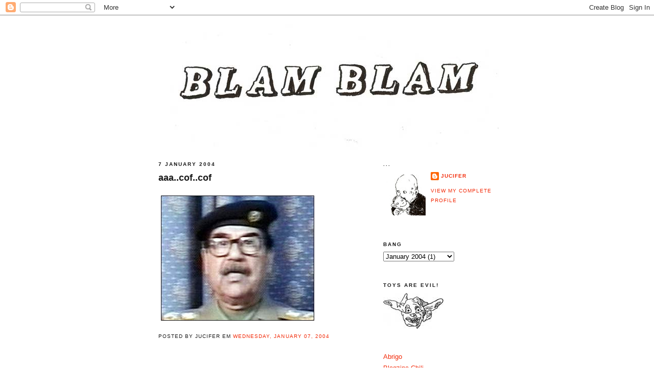

--- FILE ---
content_type: text/html; charset=UTF-8
request_url: https://crime-creme.blogspot.com/2004/01/aaacofcof.html
body_size: 7999
content:
<!DOCTYPE html>
<html dir='ltr' xmlns='http://www.w3.org/1999/xhtml' xmlns:b='http://www.google.com/2005/gml/b' xmlns:data='http://www.google.com/2005/gml/data' xmlns:expr='http://www.google.com/2005/gml/expr'>
<head>
<link href='https://www.blogger.com/static/v1/widgets/2944754296-widget_css_bundle.css' rel='stylesheet' type='text/css'/>
<meta content='text/html; charset=UTF-8' http-equiv='Content-Type'/>
<meta content='blogger' name='generator'/>
<link href='https://crime-creme.blogspot.com/favicon.ico' rel='icon' type='image/x-icon'/>
<link href='http://crime-creme.blogspot.com/2004/01/aaacofcof.html' rel='canonical'/>
<link rel="alternate" type="application/atom+xml" title="blam blam - Atom" href="https://crime-creme.blogspot.com/feeds/posts/default" />
<link rel="alternate" type="application/rss+xml" title="blam blam - RSS" href="https://crime-creme.blogspot.com/feeds/posts/default?alt=rss" />
<link rel="service.post" type="application/atom+xml" title="blam blam - Atom" href="https://www.blogger.com/feeds/5622784/posts/default" />

<link rel="alternate" type="application/atom+xml" title="blam blam - Atom" href="https://crime-creme.blogspot.com/feeds/107347260232645930/comments/default" />
<!--Can't find substitution for tag [blog.ieCssRetrofitLinks]-->
<link href='http://news.bbc.co.uk/media/images/38989000/jpg/_38989709_saddam_vt.jpg' rel='image_src'/>
<meta content='http://crime-creme.blogspot.com/2004/01/aaacofcof.html' property='og:url'/>
<meta content='aaa..cof..cof' property='og:title'/>
<meta content='' property='og:description'/>
<meta content='https://lh3.googleusercontent.com/blogger_img_proxy/AEn0k_sQETV_9J___1MHdfOKmaJpgyFjBTdNTtUJL4Utq2KGMnKjmJhKRkIL1-ClbLbg4pkua_Sp8yt2GDwLeC4eZJiLwbdLIi_ECiWSFx04ZGNXzZOIvQPS0asLyy4XAEbOFmChL-aXqD7toEQ=w1200-h630-p-k-no-nu' property='og:image'/>
<title>blam blam: aaa..cof..cof</title>
<style id='page-skin-1' type='text/css'><!--
/*
-----------------------------------------------
Blogger Template Style
Name:     Minima Black
Designer: Douglas Bowman
URL:      www.stopdesign.com
Date:     26 Feb 2004
Updated by: Blogger Team
----------------------------------------------- */
/* Variable definitions
====================
<Variable name="bgcolor" description="Page Background Color"
type="color" default="#000">
<Variable name="textcolor" description="Text Color"
type="color" default="#ccc">
<Variable name="linkcolor" description="Link Color"
type="color" default="#9ad">
<Variable name="pagetitlecolor" description="Blog Title Color"
type="color" default="#ccc">
<Variable name="descriptioncolor" description="Blog Description Color"
type="color" default="#777">
<Variable name="titlecolor" description="Post Title Color"
type="color" default="#ad9">
<Variable name="bordercolor" description="Border Color"
type="color" default="#333">
<Variable name="sidebarcolor" description="Sidebar Title Color"
type="color" default="#777">
<Variable name="sidebartextcolor" description="Sidebar Text Color"
type="color" default="#999">
<Variable name="visitedlinkcolor" description="Visited Link Color"
type="color" default="#a7a">
<Variable name="bodyfont" description="Text Font"
type="font" default="normal normal 100% 'Trebuchet MS',Trebuchet,Verdana,Sans-serif">
<Variable name="headerfont" description="Sidebar Title Font"
type="font"
default="normal bold 78% 'Trebuchet MS',Trebuchet,Arial,Verdana,Sans-serif">
<Variable name="pagetitlefont" description="Blog Title Font"
type="font"
default="normal bold 200% 'Trebuchet MS',Trebuchet,Verdana,Sans-serif">
<Variable name="descriptionfont" description="Blog Description Font"
type="font"
default="normal normal 78% 'Trebuchet MS', Trebuchet, Verdana, Sans-serif">
<Variable name="postfooterfont" description="Post Footer Font"
type="font"
default="normal normal 78% 'Trebuchet MS', Trebuchet, Arial, Verdana, Sans-serif">
<Variable name="startSide" description="Start side in blog language"
type="automatic" default="left">
<Variable name="endSide" description="End side in blog language"
type="automatic" default="right">
*/
/* Use this with templates/template-twocol.html */
body {
background:#ffffff;
margin:0;
color:#191919;
font: x-small "Trebuchet MS", Trebuchet, Verdana, Sans-serif;
font-size/* */:/**/small;
font-size: /**/small;
text-align: center;
}
a:link {
color:#f22806;
text-decoration:none;
}
a:visited {
color:#444444;
text-decoration:none;
}
a:hover {
color:#191919;
text-decoration:underline;
}
a img {
border-width:0;
}
/* Header
-----------------------------------------------
*/
#header-wrapper {
width:660px;
margin:0 auto 0px;
border:1px solid #ffffff;
}
#header-inner {
background-position: center;
margin-left: auto;
margin-right: auto;
}
#header {
margin: 5px;
border: 1px solid #ffffff;
text-align: center;
color:#cccccc;
}
#header h1 {
margin:5px 5px 0;
padding:15px 20px .25em;
line-height:1.2em;
text-transform:uppercase;
letter-spacing:.2em;
font: normal bold 200% 'Trebuchet MS',Trebuchet,Verdana,Sans-serif;
}
#header a {
color:#cccccc;
text-decoration:none;
}
#header a:hover {
color:#cccccc;
}
#header .description {
margin:0 5px 5px;
padding:0 20px 15px;
max-width:700px;
text-transform:uppercase;
letter-spacing:.2em;
line-height: 1.4em;
font: normal normal 78% 'Trebuchet MS', Trebuchet, Verdana, Sans-serif;
color: #ffffff;
}
#header img {
margin-left: auto;
margin-right: auto;
}
/* Outer-Wrapper
----------------------------------------------- */
#outer-wrapper {
width: 660px;
margin:0 auto;
padding:10px;
text-align:left;
font: normal normal 100% 'Trebuchet MS',Trebuchet,Verdana,Sans-serif;
}
#main-wrapper {
width: 410px;
float: left;
word-wrap: break-word; /* fix for long text breaking sidebar float in IE */
overflow: hidden;     /* fix for long non-text content breaking IE sidebar float */
}
#sidebar-wrapper {
width: 220px;
float: right;
word-wrap: break-word; /* fix for long text breaking sidebar float in IE */
overflow: hidden;     /* fix for long non-text content breaking IE sidebar float */
}
/* Headings
----------------------------------------------- */
h2 {
margin:1.5em 0 .75em;
font:normal bold 78% 'Trebuchet MS',Trebuchet,Arial,Verdana,Sans-serif;
line-height: 1.4em;
text-transform:uppercase;
letter-spacing:.2em;
color:#191919;
}
/* Posts
-----------------------------------------------
*/
h2.date-header {
margin:1.5em 0 .5em;
}
.post {
margin:.5em 0 1.5em;
border-bottom:1px dotted #ffffff;
padding-bottom:1.5em;
}
.post h3 {
margin:.25em 0 0;
padding:0 0 4px;
font-size:140%;
font-weight:normal;
line-height:1.4em;
color:#191919;
}
.post h3 a, .post h3 a:visited, .post h3 strong {
display:block;
text-decoration:none;
color:#191919;
font-weight:bold;
}
.post h3 strong, .post h3 a:hover {
color:#191919;
}
.post-body {
margin:0 0 .75em;
line-height:1.6em;
}
.post-body blockquote {
line-height:1.3em;
}
.post-footer {
margin: .75em 0;
color:#191919;
text-transform:uppercase;
letter-spacing:.1em;
font: normal normal 78% 'Trebuchet MS', Trebuchet, Arial, Verdana, Sans-serif;
line-height: 1.4em;
}
.comment-link {
margin-left:.6em;
}
.post img {
padding:4px;
border:1px solid #ffffff;
}
.post blockquote {
margin:1em 20px;
}
.post blockquote p {
margin:.75em 0;
}
/* Comments
----------------------------------------------- */
#comments h4 {
margin:1em 0;
font-weight: bold;
line-height: 1.4em;
text-transform:uppercase;
letter-spacing:.2em;
color: #191919;
}
#comments-block {
margin:1em 0 1.5em;
line-height:1.6em;
}
#comments-block .comment-author {
margin:.5em 0;
}
#comments-block .comment-body {
margin:.25em 0 0;
}
#comments-block .comment-footer {
margin:-.25em 0 2em;
line-height: 1.4em;
text-transform:uppercase;
letter-spacing:.1em;
}
#comments-block .comment-body p {
margin:0 0 .75em;
}
.deleted-comment {
font-style:italic;
color:gray;
}
.feed-links {
clear: both;
line-height: 2.5em;
}
#blog-pager-newer-link {
float: left;
}
#blog-pager-older-link {
float: right;
}
#blog-pager {
text-align: center;
}
/* Sidebar Content
----------------------------------------------- */
.sidebar {
color: #191919;
line-height: 1.5em;
}
.sidebar ul {
list-style:none;
margin:0 0 0;
padding:0 0 0;
}
.sidebar li {
margin:0;
padding-top:0;
padding-right:0;
padding-bottom:.25em;
padding-left:15px;
text-indent:-15px;
line-height:1.5em;
}
.sidebar .widget, .main .widget {
border-bottom:1px dotted #ffffff;
margin:0 0 1.5em;
padding:0 0 1.5em;
}
.main .Blog {
border-bottom-width: 0;
}
/* Profile
----------------------------------------------- */
.profile-img {
float: left;
margin-top: 0;
margin-right: 5px;
margin-bottom: 5px;
margin-left: 0;
padding: 4px;
border: 1px solid #ffffff;
}
.profile-data {
margin:0;
text-transform:uppercase;
letter-spacing:.1em;
font: normal normal 78% 'Trebuchet MS', Trebuchet, Arial, Verdana, Sans-serif;
color: #191919;
font-weight: bold;
line-height: 1.6em;
}
.profile-datablock {
margin:.5em 0 .5em;
}
.profile-textblock {
margin: 0.5em 0;
line-height: 1.6em;
}
.profile-link {
font: normal normal 78% 'Trebuchet MS', Trebuchet, Arial, Verdana, Sans-serif;
text-transform: uppercase;
letter-spacing: .1em;
}
/* Footer
----------------------------------------------- */
#footer {
width:660px;
clear:both;
margin:0 auto;
padding-top:15px;
line-height: 1.6em;
text-transform:uppercase;
letter-spacing:.1em;
text-align: center;
}

--></style>
<link href='https://www.blogger.com/dyn-css/authorization.css?targetBlogID=5622784&amp;zx=3854da5f-e93c-47c5-be95-c717128dad13' media='none' onload='if(media!=&#39;all&#39;)media=&#39;all&#39;' rel='stylesheet'/><noscript><link href='https://www.blogger.com/dyn-css/authorization.css?targetBlogID=5622784&amp;zx=3854da5f-e93c-47c5-be95-c717128dad13' rel='stylesheet'/></noscript>
<meta name='google-adsense-platform-account' content='ca-host-pub-1556223355139109'/>
<meta name='google-adsense-platform-domain' content='blogspot.com'/>

</head>
<body>
<div class='navbar section' id='navbar'><div class='widget Navbar' data-version='1' id='Navbar1'><script type="text/javascript">
    function setAttributeOnload(object, attribute, val) {
      if(window.addEventListener) {
        window.addEventListener('load',
          function(){ object[attribute] = val; }, false);
      } else {
        window.attachEvent('onload', function(){ object[attribute] = val; });
      }
    }
  </script>
<div id="navbar-iframe-container"></div>
<script type="text/javascript" src="https://apis.google.com/js/platform.js"></script>
<script type="text/javascript">
      gapi.load("gapi.iframes:gapi.iframes.style.bubble", function() {
        if (gapi.iframes && gapi.iframes.getContext) {
          gapi.iframes.getContext().openChild({
              url: 'https://www.blogger.com/navbar/5622784?po\x3d107347260232645930\x26origin\x3dhttps://crime-creme.blogspot.com',
              where: document.getElementById("navbar-iframe-container"),
              id: "navbar-iframe"
          });
        }
      });
    </script><script type="text/javascript">
(function() {
var script = document.createElement('script');
script.type = 'text/javascript';
script.src = '//pagead2.googlesyndication.com/pagead/js/google_top_exp.js';
var head = document.getElementsByTagName('head')[0];
if (head) {
head.appendChild(script);
}})();
</script>
</div></div>
<div id='outer-wrapper'><div id='wrap2'>
<!-- skip links for text browsers -->
<span id='skiplinks' style='display:none;'>
<a href='#main'>skip to main </a> |
      <a href='#sidebar'>skip to sidebar</a>
</span>
<div id='header-wrapper'>
<div class='header section' id='header'><div class='widget Header' data-version='1' id='Header1'>
<div id='header-inner'>
<a href='https://crime-creme.blogspot.com/' style='display: block'>
<img alt='blam blam' height='246px; ' id='Header1_headerimg' src='https://blogger.googleusercontent.com/img/b/R29vZ2xl/AVvXsEgZMO-hST6E1nNUdUaXK2ojP8K4k2xAO30pnvKzyrGe1dOw5qP6aa_1fiTlmPU09mv1G-5pbdgiG0tvczxPLPCIe5Lb2lGBMQe8ds2er3NrKY9oF1FyQfU2KVv3zXstGxWAqARM/s1600-r/BLAM-BLAM.jpg' style='display: block' width='660px; '/>
</a>
</div>
</div></div>
</div>
<div id='content-wrapper'>
<div id='crosscol-wrapper' style='text-align:center'>
<div class='crosscol no-items section' id='crosscol'></div>
</div>
<div id='main-wrapper'>
<div class='main section' id='main'><div class='widget Blog' data-version='1' id='Blog1'>
<div class='blog-posts hfeed'>

          <div class="date-outer">
        
<h2 class='date-header'><span>7 January 2004</span></h2>

          <div class="date-posts">
        
<div class='post-outer'>
<div class='post'>
<a name='107347260232645930'></a>
<h3 class='post-title'>
<a href='https://crime-creme.blogspot.com/2004/01/aaacofcof.html'>aaa..cof..cof</a>
</h3>
<div class='post-header-line-1'></div>
<div class='post-body'>
<p><img src="https://lh3.googleusercontent.com/blogger_img_proxy/AEn0k_sQETV_9J___1MHdfOKmaJpgyFjBTdNTtUJL4Utq2KGMnKjmJhKRkIL1-ClbLbg4pkua_Sp8yt2GDwLeC4eZJiLwbdLIi_ECiWSFx04ZGNXzZOIvQPS0asLyy4XAEbOFmChL-aXqD7toEQ=s0-d"></p>
<div style='clear: both;'></div>
</div>
<div class='post-footer'>
<p class='post-footer-line post-footer-line-1'><span class='post-author'>
posted by
Jucifer
</span>
<span class='post-timestamp'>
em
<a class='timestamp-link' href='https://crime-creme.blogspot.com/2004/01/aaacofcof.html' title='permanent link'>Wednesday, January 07, 2004</a>
</span>
<span class='post-labels'>
</span>
<span class='post-icons'>
<span class='item-action'>
<a href='https://www.blogger.com/email-post/5622784/107347260232645930' title='Email Post'>
<span class='email-post-icon'>&#160;</span>
</a>
</span>
</span>
</p>
<p class='post-footer-line post-footer-line-2'><span class='post-comment-link'>
</span>
</p>
<p class='post-footer-line post-footer-line-3'></p>
</div>
</div>
<div class='comments' id='comments'>
<a name='comments'></a>
<h4>No comments:</h4>
<div id='Blog1_comments-block-wrapper'>
<dl class='avatar-comment-indent' id='comments-block'>
</dl>
</div>
<p class='comment-footer'>
<a href='https://www.blogger.com/comment/fullpage/post/5622784/107347260232645930' onclick='javascript:window.open(this.href, "bloggerPopup", "toolbar=0,location=0,statusbar=1,menubar=0,scrollbars=yes,width=640,height=500"); return false;'>Post a Comment</a>
</p>
</div>
</div>

        </div></div>
      
</div>
<div class='blog-pager' id='blog-pager'>
<span id='blog-pager-newer-link'>
<a class='blog-pager-newer-link' href='https://crime-creme.blogspot.com/2004/08/crime-creme-domstico.html' id='Blog1_blog-pager-newer-link' title='Newer Post'>Newer Post</a>
</span>
<span id='blog-pager-older-link'>
<a class='blog-pager-older-link' href='https://crime-creme.blogspot.com/2003/12/encontrei-um-porco-nazi-fazer-xixi.html' id='Blog1_blog-pager-older-link' title='Older Post'>Older Post</a>
</span>
<a class='home-link' href='https://crime-creme.blogspot.com/'>Home</a>
</div>
<div class='clear'></div>
<div class='post-feeds'>
<div class='feed-links'>
Subscribe to:
<a class='feed-link' href='https://crime-creme.blogspot.com/feeds/107347260232645930/comments/default' target='_blank' type='application/atom+xml'>Post Comments (Atom)</a>
</div>
</div>
</div></div>
</div>
<div id='sidebar-wrapper'>
<div class='sidebar section' id='sidebar'><div class='widget Profile' data-version='1' id='Profile1'>
<h2>...</h2>
<div class='widget-content'>
<a href='https://www.blogger.com/profile/08793952310231256174'><img alt='My photo' class='profile-img' height='80' src='//2.bp.blogspot.com/_CiQpU7Aj_Mw/SvwybHDPBzI/AAAAAAAAAu0/SKSPllbxcpw/S220-s80/...+-+C%C3%B3pia.jpg' width='78'/></a>
<dl class='profile-datablock'>
<dt class='profile-data'>
<a class='profile-name-link g-profile' href='https://www.blogger.com/profile/08793952310231256174' rel='author' style='background-image: url(//www.blogger.com/img/logo-16.png);'>
Jucifer
</a>
</dt>
</dl>
<a class='profile-link' href='https://www.blogger.com/profile/08793952310231256174' rel='author'>View my complete profile</a>
<div class='clear'></div>
</div>
</div><div class='widget BlogArchive' data-version='1' id='BlogArchive1'>
<h2>bang</h2>
<div class='widget-content'>
<div id='ArchiveList'>
<div id='BlogArchive1_ArchiveList'>
<select id='BlogArchive1_ArchiveMenu'>
<option value=''>bang</option>
<option value='https://crime-creme.blogspot.com/2011/11/'>November 2011 (1)</option>
<option value='https://crime-creme.blogspot.com/2011/02/'>February 2011 (1)</option>
<option value='https://crime-creme.blogspot.com/2011/01/'>January 2011 (3)</option>
<option value='https://crime-creme.blogspot.com/2010/12/'>December 2010 (1)</option>
<option value='https://crime-creme.blogspot.com/2010/09/'>September 2010 (2)</option>
<option value='https://crime-creme.blogspot.com/2010/08/'>August 2010 (2)</option>
<option value='https://crime-creme.blogspot.com/2010/07/'>July 2010 (2)</option>
<option value='https://crime-creme.blogspot.com/2010/06/'>June 2010 (3)</option>
<option value='https://crime-creme.blogspot.com/2010/04/'>April 2010 (4)</option>
<option value='https://crime-creme.blogspot.com/2010/03/'>March 2010 (4)</option>
<option value='https://crime-creme.blogspot.com/2010/02/'>February 2010 (8)</option>
<option value='https://crime-creme.blogspot.com/2010/01/'>January 2010 (9)</option>
<option value='https://crime-creme.blogspot.com/2009/12/'>December 2009 (9)</option>
<option value='https://crime-creme.blogspot.com/2009/11/'>November 2009 (16)</option>
<option value='https://crime-creme.blogspot.com/2009/10/'>October 2009 (5)</option>
<option value='https://crime-creme.blogspot.com/2009/08/'>August 2009 (1)</option>
<option value='https://crime-creme.blogspot.com/2009/07/'>July 2009 (3)</option>
<option value='https://crime-creme.blogspot.com/2009/06/'>June 2009 (2)</option>
<option value='https://crime-creme.blogspot.com/2009/05/'>May 2009 (3)</option>
<option value='https://crime-creme.blogspot.com/2009/04/'>April 2009 (2)</option>
<option value='https://crime-creme.blogspot.com/2009/03/'>March 2009 (6)</option>
<option value='https://crime-creme.blogspot.com/2009/02/'>February 2009 (2)</option>
<option value='https://crime-creme.blogspot.com/2008/12/'>December 2008 (1)</option>
<option value='https://crime-creme.blogspot.com/2008/11/'>November 2008 (2)</option>
<option value='https://crime-creme.blogspot.com/2008/09/'>September 2008 (2)</option>
<option value='https://crime-creme.blogspot.com/2008/08/'>August 2008 (1)</option>
<option value='https://crime-creme.blogspot.com/2008/07/'>July 2008 (7)</option>
<option value='https://crime-creme.blogspot.com/2008/06/'>June 2008 (2)</option>
<option value='https://crime-creme.blogspot.com/2008/05/'>May 2008 (5)</option>
<option value='https://crime-creme.blogspot.com/2008/04/'>April 2008 (6)</option>
<option value='https://crime-creme.blogspot.com/2008/03/'>March 2008 (3)</option>
<option value='https://crime-creme.blogspot.com/2008/02/'>February 2008 (6)</option>
<option value='https://crime-creme.blogspot.com/2008/01/'>January 2008 (3)</option>
<option value='https://crime-creme.blogspot.com/2007/12/'>December 2007 (4)</option>
<option value='https://crime-creme.blogspot.com/2007/11/'>November 2007 (1)</option>
<option value='https://crime-creme.blogspot.com/2007/10/'>October 2007 (3)</option>
<option value='https://crime-creme.blogspot.com/2007/09/'>September 2007 (4)</option>
<option value='https://crime-creme.blogspot.com/2007/08/'>August 2007 (3)</option>
<option value='https://crime-creme.blogspot.com/2007/07/'>July 2007 (7)</option>
<option value='https://crime-creme.blogspot.com/2007/06/'>June 2007 (5)</option>
<option value='https://crime-creme.blogspot.com/2007/05/'>May 2007 (4)</option>
<option value='https://crime-creme.blogspot.com/2007/04/'>April 2007 (4)</option>
<option value='https://crime-creme.blogspot.com/2007/03/'>March 2007 (3)</option>
<option value='https://crime-creme.blogspot.com/2007/02/'>February 2007 (6)</option>
<option value='https://crime-creme.blogspot.com/2007/01/'>January 2007 (4)</option>
<option value='https://crime-creme.blogspot.com/2006/12/'>December 2006 (5)</option>
<option value='https://crime-creme.blogspot.com/2006/11/'>November 2006 (7)</option>
<option value='https://crime-creme.blogspot.com/2006/10/'>October 2006 (6)</option>
<option value='https://crime-creme.blogspot.com/2006/09/'>September 2006 (5)</option>
<option value='https://crime-creme.blogspot.com/2006/08/'>August 2006 (4)</option>
<option value='https://crime-creme.blogspot.com/2006/07/'>July 2006 (3)</option>
<option value='https://crime-creme.blogspot.com/2006/06/'>June 2006 (7)</option>
<option value='https://crime-creme.blogspot.com/2006/05/'>May 2006 (12)</option>
<option value='https://crime-creme.blogspot.com/2006/04/'>April 2006 (11)</option>
<option value='https://crime-creme.blogspot.com/2006/03/'>March 2006 (9)</option>
<option value='https://crime-creme.blogspot.com/2006/02/'>February 2006 (2)</option>
<option value='https://crime-creme.blogspot.com/2006/01/'>January 2006 (3)</option>
<option value='https://crime-creme.blogspot.com/2005/12/'>December 2005 (8)</option>
<option value='https://crime-creme.blogspot.com/2005/11/'>November 2005 (2)</option>
<option value='https://crime-creme.blogspot.com/2005/10/'>October 2005 (1)</option>
<option value='https://crime-creme.blogspot.com/2005/09/'>September 2005 (2)</option>
<option value='https://crime-creme.blogspot.com/2005/08/'>August 2005 (1)</option>
<option value='https://crime-creme.blogspot.com/2005/06/'>June 2005 (3)</option>
<option value='https://crime-creme.blogspot.com/2005/05/'>May 2005 (2)</option>
<option value='https://crime-creme.blogspot.com/2005/04/'>April 2005 (2)</option>
<option value='https://crime-creme.blogspot.com/2005/02/'>February 2005 (2)</option>
<option value='https://crime-creme.blogspot.com/2005/01/'>January 2005 (7)</option>
<option value='https://crime-creme.blogspot.com/2004/12/'>December 2004 (8)</option>
<option value='https://crime-creme.blogspot.com/2004/11/'>November 2004 (7)</option>
<option value='https://crime-creme.blogspot.com/2004/09/'>September 2004 (3)</option>
<option value='https://crime-creme.blogspot.com/2004/08/'>August 2004 (1)</option>
<option value='https://crime-creme.blogspot.com/2004/01/'>January 2004 (1)</option>
<option value='https://crime-creme.blogspot.com/2003/12/'>December 2003 (3)</option>
<option value='https://crime-creme.blogspot.com/2003/11/'>November 2003 (3)</option>
<option value='https://crime-creme.blogspot.com/2003/10/'>October 2003 (3)</option>
<option value='https://crime-creme.blogspot.com/2003/09/'>September 2003 (8)</option>
<option value='https://crime-creme.blogspot.com/2003/08/'>August 2003 (2)</option>
<option value='https://crime-creme.blogspot.com/2003/07/'>July 2003 (8)</option>
</select>
</div>
</div>
<div class='clear'></div>
</div>
</div><div class='widget Image' data-version='1' id='Image1'>
<h2>TOYS ARE EVIL!</h2>
<div class='widget-content'>
<a href='http://toysareevil.blogspot.com/'>
<img alt='TOYS ARE EVIL!' height='70' id='Image1_img' src='https://blogger.googleusercontent.com/img/b/R29vZ2xl/AVvXsEgjRjQeM4VSvRkNAjbhXAugOGrnyYki5t0M34tujw8DwXur7t7TmZcXVdW3OEfJEtaoTH7aTrUH6R_zoTLrztr3XZ1f5ODhpcvJyoTS-2X2_MzCbNWM9ACrOAhh41IcFa_zPKEd/s220/evil.jpg' width='118'/>
</a>
<br/>
</div>
<div class='clear'></div>
</div><div class='widget LinkList' data-version='1' id='LinkList1'>
<div class='widget-content'>
<ul>
<li><a href='http://www.abrigolisboa.blogspot.com/'>Abrigo</a></li>
<li><a href='http://chilicomcarne.blogspot.com/'>Blogzine Chili</a></li>
<li><a href='http://www.daydrawing.blogspot.com/'>Day Drawing</a></li>
<li><a href='http://lion-in-zion.blogspot.com/'>Department of Forgotten Drawings</a></li>
<li><a href='http://diariorasgado.blogspot.com/'>Diário Rasgado</a></li>
<li><a href='http://www.albertdadas.blogspot.com/'>Dromomania</a></li>
<li><a href='http://www.infinitewheel.com/dubselector8.html'>Dub Selector</a></li>
<li><a href='http://escroque.blogspot.com/'>Escroque</a></li>
<li><a href='http://www.feiralaica.com/home.html'>Feira Laica</a></li>
<li><a href='http://www.filhounico.com/'>Filho Único</a></li>
<li><a href='http://filipeabranches.blogspot.com/'>Filipe Abranches</a></li>
<li><a href='http://divulgandobd.blogspot.com/'>General Lino</a></li>
<li><a href='http://www.guidacasella.com/'>Guida Casella</a></li>
<li><a href='http://hulululuattack.blogspot.com/'>Hülülülü</a></li>
<li><a href='http://www.imprensacanalha.blogspot.com/'>Imprensa Canalha</a></li>
<li><a href='http://braulioamado.blogspot.com/'>Indifférence</a></li>
<li><a href='http://infectedboy.blogspot.com/'>Infected Boy</a></li>
<li><a href='http://ink-and-paper.blogspot.com/'>ink and paper</a></li>
<li><a href='http://www.lerbd.blogspot.com/'>Ler BD</a></li>
<li><a href='http://marijpol.blogspot.com/'>Marijpol</a></li>
<li><a href='http://www.martincomic.com/'>Martin Comic</a></li>
<li><a href='http://mesinha-de-cabeceira.blogspot.com/'>Mesinha de Cabeceira</a></li>
<li><a href='http://mikegoeswest.blogspot.com/'>Mike Goes West</a></li>
<li><a href='http://www.cookieluck.ch/milkandwodka/'>Milk & Vodka</a></li>
<li><a href='http://gentebruta.pt.vu/'>Mmmnnnrrrg</a></li>
<li><a href='http://www.monteravi.blogspot.com/'>Monte Ravi</a></li>
<li><a href='http://osgajosdamula.blogspot.com/'>Mula</a></li>
<li><a href='http://mulherbala.blogspot.com/'>Mulher Bala</a></li>
<li><a href='http://eunocturno.blogspot.com/'>Nocturnal Me</a></li>
<li><a href='http://oficinadocego.blogspot.com/'>Oficina do Cego</a></li>
<li><a href='http://opuntia-syndrome.blogspot.com/'>Opuntia Syndrome</a></li>
<li><a href='http://www.lifeofpepe.blogspot.com/'>Pepe</a></li>
<li><a href='http://dildodoodles.blogspot.com/'>Piggy</a></li>
<li><a href='http://pleasepatronizeoursponsors.weblog.com.pt/'>Please Patronize Our Sponsors</a></li>
<li><a href='http://www.salaocoboi.com/'>Salão Coboi</a></li>
<li><a href='http://www.sparepapers.blogspot.com/'>sparepapers</a></li>
<li><a href='http://tomalabonecos.blogspot.com/'>Toma Lá Bonecos</a></li>
<li><a href='http://boingbeing.wordpress.com/'>Tommi Musturi</a></li>
<li><a href='http://uiu-uiu.com/'>Uiu Uiu</a></li>
<li><a href='http://wardxzwart.blogspot.com/'>Ward Zwart</a></li>
</ul>
<div class='clear'></div>
</div>
</div></div>
</div>
<!-- spacer for skins that want sidebar and main to be the same height-->
<div class='clear'>&#160;</div>
</div>
<!-- end content-wrapper -->
<div id='footer-wrapper'>
<div class='footer section' id='footer'><div class='widget HTML' data-version='1' id='HTML2'>
<div class='widget-content'>
<!-- Site Meter XHTML Strict 1.0 -->
<script src="//s14.sitemeter.com/js/counter.js?site=s14jucifer" type="text/javascript">
</script>
<!-- Copyright (c)2006 Site Meter -->
</div>
<div class='clear'></div>
</div></div>
</div>
</div></div>
<!-- end outer-wrapper -->

<script type="text/javascript" src="https://www.blogger.com/static/v1/widgets/3845888474-widgets.js"></script>
<script type='text/javascript'>
window['__wavt'] = 'AOuZoY6tKTKbnKDldurFNBIMn2bcSSP_Wg:1768696225656';_WidgetManager._Init('//www.blogger.com/rearrange?blogID\x3d5622784','//crime-creme.blogspot.com/2004/01/aaacofcof.html','5622784');
_WidgetManager._SetDataContext([{'name': 'blog', 'data': {'blogId': '5622784', 'title': 'blam blam', 'url': 'https://crime-creme.blogspot.com/2004/01/aaacofcof.html', 'canonicalUrl': 'http://crime-creme.blogspot.com/2004/01/aaacofcof.html', 'homepageUrl': 'https://crime-creme.blogspot.com/', 'searchUrl': 'https://crime-creme.blogspot.com/search', 'canonicalHomepageUrl': 'http://crime-creme.blogspot.com/', 'blogspotFaviconUrl': 'https://crime-creme.blogspot.com/favicon.ico', 'bloggerUrl': 'https://www.blogger.com', 'hasCustomDomain': false, 'httpsEnabled': true, 'enabledCommentProfileImages': true, 'gPlusViewType': 'FILTERED_POSTMOD', 'adultContent': false, 'analyticsAccountNumber': '', 'encoding': 'UTF-8', 'locale': 'en-IN', 'localeUnderscoreDelimited': 'en', 'languageDirection': 'ltr', 'isPrivate': false, 'isMobile': false, 'isMobileRequest': false, 'mobileClass': '', 'isPrivateBlog': false, 'isDynamicViewsAvailable': true, 'feedLinks': '\x3clink rel\x3d\x22alternate\x22 type\x3d\x22application/atom+xml\x22 title\x3d\x22blam blam - Atom\x22 href\x3d\x22https://crime-creme.blogspot.com/feeds/posts/default\x22 /\x3e\n\x3clink rel\x3d\x22alternate\x22 type\x3d\x22application/rss+xml\x22 title\x3d\x22blam blam - RSS\x22 href\x3d\x22https://crime-creme.blogspot.com/feeds/posts/default?alt\x3drss\x22 /\x3e\n\x3clink rel\x3d\x22service.post\x22 type\x3d\x22application/atom+xml\x22 title\x3d\x22blam blam - Atom\x22 href\x3d\x22https://www.blogger.com/feeds/5622784/posts/default\x22 /\x3e\n\n\x3clink rel\x3d\x22alternate\x22 type\x3d\x22application/atom+xml\x22 title\x3d\x22blam blam - Atom\x22 href\x3d\x22https://crime-creme.blogspot.com/feeds/107347260232645930/comments/default\x22 /\x3e\n', 'meTag': '', 'adsenseHostId': 'ca-host-pub-1556223355139109', 'adsenseHasAds': false, 'adsenseAutoAds': false, 'boqCommentIframeForm': true, 'loginRedirectParam': '', 'view': '', 'dynamicViewsCommentsSrc': '//www.blogblog.com/dynamicviews/4224c15c4e7c9321/js/comments.js', 'dynamicViewsScriptSrc': '//www.blogblog.com/dynamicviews/2dfa401275732ff9', 'plusOneApiSrc': 'https://apis.google.com/js/platform.js', 'disableGComments': true, 'interstitialAccepted': false, 'sharing': {'platforms': [{'name': 'Get link', 'key': 'link', 'shareMessage': 'Get link', 'target': ''}, {'name': 'Facebook', 'key': 'facebook', 'shareMessage': 'Share to Facebook', 'target': 'facebook'}, {'name': 'BlogThis!', 'key': 'blogThis', 'shareMessage': 'BlogThis!', 'target': 'blog'}, {'name': 'X', 'key': 'twitter', 'shareMessage': 'Share to X', 'target': 'twitter'}, {'name': 'Pinterest', 'key': 'pinterest', 'shareMessage': 'Share to Pinterest', 'target': 'pinterest'}, {'name': 'Email', 'key': 'email', 'shareMessage': 'Email', 'target': 'email'}], 'disableGooglePlus': true, 'googlePlusShareButtonWidth': 0, 'googlePlusBootstrap': '\x3cscript type\x3d\x22text/javascript\x22\x3ewindow.___gcfg \x3d {\x27lang\x27: \x27en\x27};\x3c/script\x3e'}, 'hasCustomJumpLinkMessage': false, 'jumpLinkMessage': 'Read more', 'pageType': 'item', 'postId': '107347260232645930', 'postImageUrl': 'http://news.bbc.co.uk/media/images/38989000/jpg/_38989709_saddam_vt.jpg', 'pageName': 'aaa..cof..cof', 'pageTitle': 'blam blam: aaa..cof..cof'}}, {'name': 'features', 'data': {}}, {'name': 'messages', 'data': {'edit': 'Edit', 'linkCopiedToClipboard': 'Link copied to clipboard', 'ok': 'Ok', 'postLink': 'Post link'}}, {'name': 'template', 'data': {'name': 'custom', 'localizedName': 'Custom', 'isResponsive': false, 'isAlternateRendering': false, 'isCustom': true}}, {'name': 'view', 'data': {'classic': {'name': 'classic', 'url': '?view\x3dclassic'}, 'flipcard': {'name': 'flipcard', 'url': '?view\x3dflipcard'}, 'magazine': {'name': 'magazine', 'url': '?view\x3dmagazine'}, 'mosaic': {'name': 'mosaic', 'url': '?view\x3dmosaic'}, 'sidebar': {'name': 'sidebar', 'url': '?view\x3dsidebar'}, 'snapshot': {'name': 'snapshot', 'url': '?view\x3dsnapshot'}, 'timeslide': {'name': 'timeslide', 'url': '?view\x3dtimeslide'}, 'isMobile': false, 'title': 'aaa..cof..cof', 'description': '', 'featuredImage': 'https://lh3.googleusercontent.com/blogger_img_proxy/AEn0k_sQETV_9J___1MHdfOKmaJpgyFjBTdNTtUJL4Utq2KGMnKjmJhKRkIL1-ClbLbg4pkua_Sp8yt2GDwLeC4eZJiLwbdLIi_ECiWSFx04ZGNXzZOIvQPS0asLyy4XAEbOFmChL-aXqD7toEQ', 'url': 'https://crime-creme.blogspot.com/2004/01/aaacofcof.html', 'type': 'item', 'isSingleItem': true, 'isMultipleItems': false, 'isError': false, 'isPage': false, 'isPost': true, 'isHomepage': false, 'isArchive': false, 'isLabelSearch': false, 'postId': 107347260232645930}}]);
_WidgetManager._RegisterWidget('_NavbarView', new _WidgetInfo('Navbar1', 'navbar', document.getElementById('Navbar1'), {}, 'displayModeFull'));
_WidgetManager._RegisterWidget('_HeaderView', new _WidgetInfo('Header1', 'header', document.getElementById('Header1'), {}, 'displayModeFull'));
_WidgetManager._RegisterWidget('_BlogView', new _WidgetInfo('Blog1', 'main', document.getElementById('Blog1'), {'cmtInteractionsEnabled': false, 'lightboxEnabled': true, 'lightboxModuleUrl': 'https://www.blogger.com/static/v1/jsbin/4049919853-lbx.js', 'lightboxCssUrl': 'https://www.blogger.com/static/v1/v-css/828616780-lightbox_bundle.css'}, 'displayModeFull'));
_WidgetManager._RegisterWidget('_ProfileView', new _WidgetInfo('Profile1', 'sidebar', document.getElementById('Profile1'), {}, 'displayModeFull'));
_WidgetManager._RegisterWidget('_BlogArchiveView', new _WidgetInfo('BlogArchive1', 'sidebar', document.getElementById('BlogArchive1'), {'languageDirection': 'ltr', 'loadingMessage': 'Loading\x26hellip;'}, 'displayModeFull'));
_WidgetManager._RegisterWidget('_ImageView', new _WidgetInfo('Image1', 'sidebar', document.getElementById('Image1'), {'resize': false}, 'displayModeFull'));
_WidgetManager._RegisterWidget('_LinkListView', new _WidgetInfo('LinkList1', 'sidebar', document.getElementById('LinkList1'), {}, 'displayModeFull'));
_WidgetManager._RegisterWidget('_HTMLView', new _WidgetInfo('HTML2', 'footer', document.getElementById('HTML2'), {}, 'displayModeFull'));
</script>
</body>
</html>